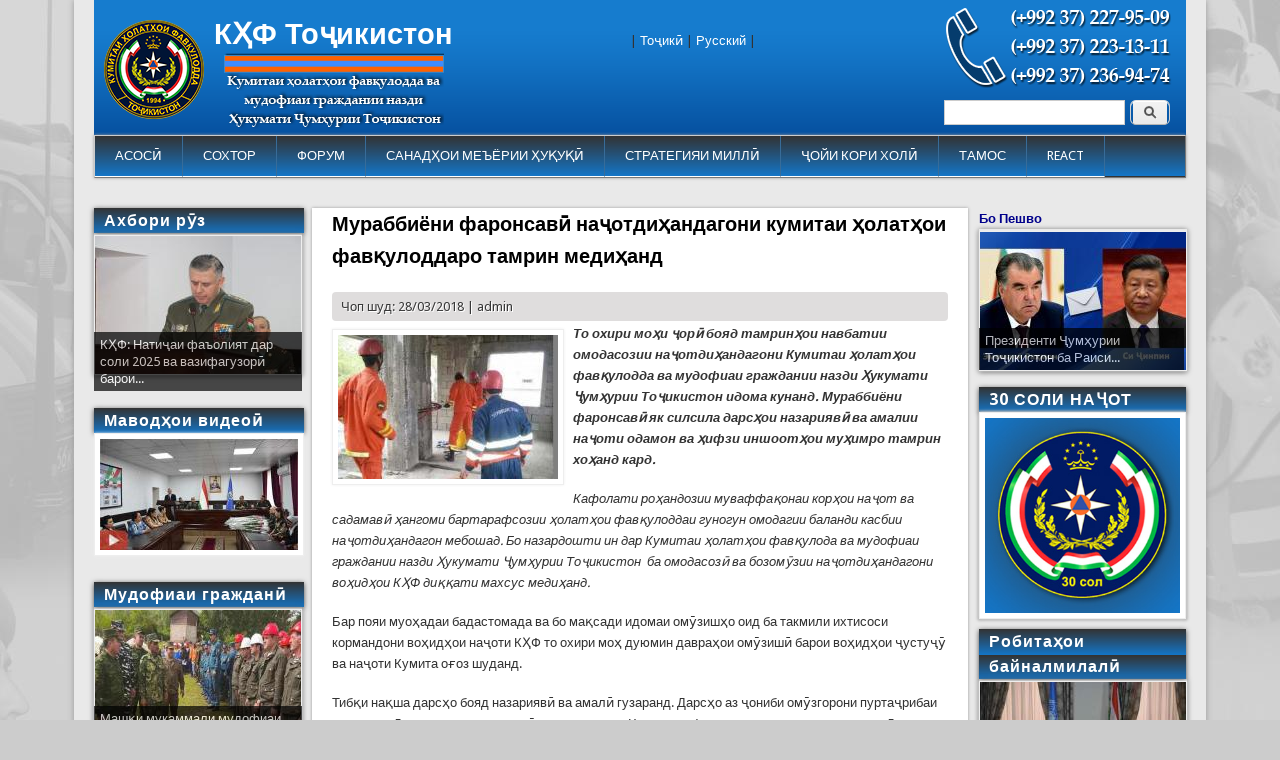

--- FILE ---
content_type: text/html; charset=utf-8
request_url: https://www.khf.tj/node/709
body_size: 9781
content:
<!DOCTYPE html>
<head>
<meta http-equiv="X-UA-Compatible" content="IE=Edge" />
<meta charset="utf-8" />
<meta name="Generator" content="Drupal 7 (http://drupal.org)" />
<link rel="canonical" href="/node/709" />
<link rel="shortlink" href="/node/709" />
<meta name="viewport" content="width=device-width" />
<link rel="shortcut icon" href="https://www.khf.tj/sites/default/files//favicon-96x96.png" type="image/png" />
<title>Мураббиёни фаронсавӣ наҷотдиҳандагони кумитаи ҳолатҳои фавқулоддаро тамрин медиҳанд | КҲФ Тоҷикистон</title>
<style type="text/css" media="all">
@import url("https://www.khf.tj/modules/system/system.base.css?t6bjv4");
@import url("https://www.khf.tj/modules/system/system.menus.css?t6bjv4");
@import url("https://www.khf.tj/modules/system/system.messages.css?t6bjv4");
@import url("https://www.khf.tj/modules/system/system.theme.css?t6bjv4");
</style>
<style type="text/css" media="all">
@import url("https://www.khf.tj/sites/all/modules/views_slideshow/views_slideshow.css?t6bjv4");
</style>
<style type="text/css" media="all">
@import url("https://www.khf.tj/modules/comment/comment.css?t6bjv4");
@import url("https://www.khf.tj/modules/field/theme/field.css?t6bjv4");
@import url("https://www.khf.tj/modules/node/node.css?t6bjv4");
@import url("https://www.khf.tj/modules/search/search.css?t6bjv4");
@import url("https://www.khf.tj/modules/user/user.css?t6bjv4");
@import url("https://www.khf.tj/sites/all/modules/views/css/views.css?t6bjv4");
@import url("https://www.khf.tj/sites/all/modules/ckeditor/css/ckeditor.css?t6bjv4");
@import url("https://www.khf.tj/sites/all/modules/media/modules/media_wysiwyg/css/media_wysiwyg.base.css?t6bjv4");
</style>
<style type="text/css" media="all">
@import url("https://www.khf.tj/sites/all/modules/colorbox/styles/default/colorbox_style.css?t6bjv4");
@import url("https://www.khf.tj/sites/all/modules/ctools/css/ctools.css?t6bjv4");
@import url("https://www.khf.tj/sites/all/modules/panels/css/panels.css?t6bjv4");
@import url("https://www.khf.tj/sites/all/modules/views_slideshow/contrib/views_slideshow_cycle/views_slideshow_cycle.css?t6bjv4");
@import url("https://www.khf.tj/sites/all/modules/pretty_calendar/themes/standard/calendar.css?t6bjv4");
</style>
<style type="text/css" media="all">
@import url("https://www.khf.tj/sites/all/themes/professional_theme/style.css?t6bjv4");
</style>
<script type="text/javascript" src="//code.jquery.com/jquery-1.7.2.min.js"></script>
<script type="text/javascript">
<!--//--><![CDATA[//><!--
window.jQuery || document.write("<script src='/sites/all/modules/jquery_update/replace/jquery/1.7/jquery.min.js'>\x3C/script>")
//--><!]]>
</script>
<script type="text/javascript" src="https://www.khf.tj/misc/jquery.once.js?v=1.2"></script>
<script type="text/javascript" src="https://www.khf.tj/misc/drupal.js?t6bjv4"></script>
<script type="text/javascript" src="https://www.khf.tj/sites/all/modules/views_slideshow/js/views_slideshow.js?v=1.0"></script>
<script type="text/javascript" src="https://www.khf.tj/sites/default/files//languages/ru_KdQlQ118zpjMvnnySklDQzZ_G3gK3LUO_ual4tAhBNM.js?t6bjv4"></script>
<script type="text/javascript" src="https://www.khf.tj/sites/all/libraries/colorbox/jquery.colorbox-min.js?t6bjv4"></script>
<script type="text/javascript" src="https://www.khf.tj/sites/all/modules/colorbox/js/colorbox.js?t6bjv4"></script>
<script type="text/javascript" src="https://www.khf.tj/sites/all/modules/colorbox/styles/default/colorbox_style.js?t6bjv4"></script>
<script type="text/javascript" src="https://www.khf.tj/sites/all/libraries/jquery.cycle/jquery.cycle.all.js?t6bjv4"></script>
<script type="text/javascript" src="https://www.khf.tj/sites/all/modules/views_slideshow/contrib/views_slideshow_cycle/js/views_slideshow_cycle.js?t6bjv4"></script>
<script type="text/javascript" src="https://www.khf.tj/sites/all/modules/pretty_calendar/pretty_calendar.js?t6bjv4"></script>
<script type="text/javascript" src="https://www.khf.tj/sites/all/themes/professional_theme/js/custom.js?t6bjv4"></script>
<script type="text/javascript">
<!--//--><![CDATA[//><!--
jQuery.extend(Drupal.settings, {"basePath":"\/","pathPrefix":"","ajaxPageState":{"theme":"professional_theme","theme_token":"OtjYNVgk1T82O-7iEQl3G5gwpjceANgtFvVgzlkRKjo","js":{"\/\/code.jquery.com\/jquery-1.7.2.min.js":1,"0":1,"misc\/jquery.once.js":1,"misc\/drupal.js":1,"sites\/all\/modules\/views_slideshow\/js\/views_slideshow.js":1,"public:\/\/languages\/ru_KdQlQ118zpjMvnnySklDQzZ_G3gK3LUO_ual4tAhBNM.js":1,"sites\/all\/libraries\/colorbox\/jquery.colorbox-min.js":1,"sites\/all\/modules\/colorbox\/js\/colorbox.js":1,"sites\/all\/modules\/colorbox\/styles\/default\/colorbox_style.js":1,"sites\/all\/libraries\/jquery.cycle\/jquery.cycle.all.js":1,"sites\/all\/modules\/views_slideshow\/contrib\/views_slideshow_cycle\/js\/views_slideshow_cycle.js":1,"sites\/all\/modules\/pretty_calendar\/pretty_calendar.js":1,"sites\/all\/themes\/professional_theme\/js\/custom.js":1},"css":{"modules\/system\/system.base.css":1,"modules\/system\/system.menus.css":1,"modules\/system\/system.messages.css":1,"modules\/system\/system.theme.css":1,"sites\/all\/modules\/views_slideshow\/views_slideshow.css":1,"modules\/comment\/comment.css":1,"modules\/field\/theme\/field.css":1,"modules\/node\/node.css":1,"modules\/search\/search.css":1,"modules\/user\/user.css":1,"sites\/all\/modules\/views\/css\/views.css":1,"sites\/all\/modules\/ckeditor\/css\/ckeditor.css":1,"sites\/all\/modules\/media\/modules\/media_wysiwyg\/css\/media_wysiwyg.base.css":1,"sites\/all\/modules\/colorbox\/styles\/default\/colorbox_style.css":1,"sites\/all\/modules\/ctools\/css\/ctools.css":1,"sites\/all\/modules\/panels\/css\/panels.css":1,"sites\/all\/modules\/views_slideshow\/contrib\/views_slideshow_cycle\/views_slideshow_cycle.css":1,"sites\/all\/modules\/pretty_calendar\/themes\/standard\/calendar.css":1,"sites\/all\/themes\/professional_theme\/style.css":1}},"colorbox":{"opacity":"0.85","current":"{current} \u0438\u0437 {total}","previous":"\u00ab \u041f\u0440\u0435\u0434\u044b\u0434\u0443\u0449\u0438\u0439","next":"\u0421\u043b\u0435\u0434\u0443\u044e\u0449\u0438\u0439 \u00bb","close":"\u0417\u0430\u043a\u0440\u044b\u0442\u044c","maxWidth":"98%","maxHeight":"98%","fixed":true,"mobiledetect":true,"mobiledevicewidth":"480px"},"jcarousel":{"ajaxPath":"\/jcarousel\/ajax\/views"},"viewsSlideshow":{"akhbori_ruz-block_1":{"methods":{"goToSlide":["viewsSlideshowPager","viewsSlideshowSlideCounter","viewsSlideshowCycle"],"nextSlide":["viewsSlideshowPager","viewsSlideshowSlideCounter","viewsSlideshowCycle"],"pause":["viewsSlideshowControls","viewsSlideshowCycle"],"play":["viewsSlideshowControls","viewsSlideshowCycle"],"previousSlide":["viewsSlideshowPager","viewsSlideshowSlideCounter","viewsSlideshowCycle"],"transitionBegin":["viewsSlideshowPager","viewsSlideshowSlideCounter"],"transitionEnd":[]},"paused":0},"mudofiyai_grazhdani-block_1":{"methods":{"goToSlide":["viewsSlideshowPager","viewsSlideshowSlideCounter","viewsSlideshowCycle"],"nextSlide":["viewsSlideshowPager","viewsSlideshowSlideCounter","viewsSlideshowCycle"],"pause":["viewsSlideshowControls","viewsSlideshowCycle"],"play":["viewsSlideshowControls","viewsSlideshowCycle"],"previousSlide":["viewsSlideshowPager","viewsSlideshowSlideCounter","viewsSlideshowCycle"],"transitionBegin":["viewsSlideshowPager","viewsSlideshowSlideCounter"],"transitionEnd":[]},"paused":0},"block_sarbozi_najot-block_2_1":{"methods":{"goToSlide":["viewsSlideshowPager","viewsSlideshowSlideCounter","viewsSlideshowCycle"],"nextSlide":["viewsSlideshowPager","viewsSlideshowSlideCounter","viewsSlideshowCycle"],"pause":["viewsSlideshowControls","viewsSlideshowCycle"],"play":["viewsSlideshowControls","viewsSlideshowCycle"],"previousSlide":["viewsSlideshowPager","viewsSlideshowSlideCounter","viewsSlideshowCycle"],"transitionBegin":["viewsSlideshowPager","viewsSlideshowSlideCounter"],"transitionEnd":[]},"paused":0},"block_slider_havodisi_olam-block_1":{"methods":{"goToSlide":["viewsSlideshowPager","viewsSlideshowSlideCounter","viewsSlideshowCycle"],"nextSlide":["viewsSlideshowPager","viewsSlideshowSlideCounter","viewsSlideshowCycle"],"pause":["viewsSlideshowControls","viewsSlideshowCycle"],"play":["viewsSlideshowControls","viewsSlideshowCycle"],"previousSlide":["viewsSlideshowPager","viewsSlideshowSlideCounter","viewsSlideshowCycle"],"transitionBegin":["viewsSlideshowPager","viewsSlideshowSlideCounter"],"transitionEnd":[]},"paused":0},"bo_peshvo_1-block_1":{"methods":{"goToSlide":["viewsSlideshowPager","viewsSlideshowSlideCounter","viewsSlideshowCycle"],"nextSlide":["viewsSlideshowPager","viewsSlideshowSlideCounter","viewsSlideshowCycle"],"pause":["viewsSlideshowControls","viewsSlideshowCycle"],"play":["viewsSlideshowControls","viewsSlideshowCycle"],"previousSlide":["viewsSlideshowPager","viewsSlideshowSlideCounter","viewsSlideshowCycle"],"transitionBegin":["viewsSlideshowPager","viewsSlideshowSlideCounter"],"transitionEnd":[]},"paused":0},"block_slider_hamohangsozi-block_1":{"methods":{"goToSlide":["viewsSlideshowPager","viewsSlideshowSlideCounter","viewsSlideshowCycle"],"nextSlide":["viewsSlideshowPager","viewsSlideshowSlideCounter","viewsSlideshowCycle"],"pause":["viewsSlideshowControls","viewsSlideshowCycle"],"play":["viewsSlideshowControls","viewsSlideshowCycle"],"previousSlide":["viewsSlideshowPager","viewsSlideshowSlideCounter","viewsSlideshowCycle"],"transitionBegin":["viewsSlideshowPager","viewsSlideshowSlideCounter"],"transitionEnd":[]},"paused":0},"block_teror-block_1":{"methods":{"goToSlide":["viewsSlideshowPager","viewsSlideshowSlideCounter","viewsSlideshowCycle"],"nextSlide":["viewsSlideshowPager","viewsSlideshowSlideCounter","viewsSlideshowCycle"],"pause":["viewsSlideshowControls","viewsSlideshowCycle"],"play":["viewsSlideshowControls","viewsSlideshowCycle"],"previousSlide":["viewsSlideshowPager","viewsSlideshowSlideCounter","viewsSlideshowCycle"],"transitionBegin":["viewsSlideshowPager","viewsSlideshowSlideCounter"],"transitionEnd":[]},"paused":0},"block_slider_pazhuhish-block_1":{"methods":{"goToSlide":["viewsSlideshowPager","viewsSlideshowSlideCounter","viewsSlideshowCycle"],"nextSlide":["viewsSlideshowPager","viewsSlideshowSlideCounter","viewsSlideshowCycle"],"pause":["viewsSlideshowControls","viewsSlideshowCycle"],"play":["viewsSlideshowControls","viewsSlideshowCycle"],"previousSlide":["viewsSlideshowPager","viewsSlideshowSlideCounter","viewsSlideshowCycle"],"transitionBegin":["viewsSlideshowPager","viewsSlideshowSlideCounter"],"transitionEnd":[]},"paused":0},"block_sarbozi_najot-block_1":{"methods":{"goToSlide":["viewsSlideshowPager","viewsSlideshowSlideCounter","viewsSlideshowCycle"],"nextSlide":["viewsSlideshowPager","viewsSlideshowSlideCounter","viewsSlideshowCycle"],"pause":["viewsSlideshowControls","viewsSlideshowCycle"],"play":["viewsSlideshowControls","viewsSlideshowCycle"],"previousSlide":["viewsSlideshowPager","viewsSlideshowSlideCounter","viewsSlideshowCycle"],"transitionBegin":["viewsSlideshowPager","viewsSlideshowSlideCounter"],"transitionEnd":[]},"paused":0}},"viewsSlideshowCycle":{"#views_slideshow_cycle_main_akhbori_ruz-block_1":{"num_divs":1,"id_prefix":"#views_slideshow_cycle_main_","div_prefix":"#views_slideshow_cycle_div_","vss_id":"akhbori_ruz-block_1","effect":"fade","transition_advanced":0,"timeout":5000,"speed":700,"delay":0,"sync":1,"random":0,"pause":1,"pause_on_click":0,"play_on_hover":0,"action_advanced":0,"start_paused":0,"remember_slide":0,"remember_slide_days":1,"pause_in_middle":0,"pause_when_hidden":0,"pause_when_hidden_type":"full","amount_allowed_visible":"","nowrap":0,"pause_after_slideshow":0,"fixed_height":1,"items_per_slide":1,"wait_for_image_load":1,"wait_for_image_load_timeout":3000,"cleartype":0,"cleartypenobg":0,"advanced_options":"{}"},"#views_slideshow_cycle_main_mudofiyai_grazhdani-block_1":{"num_divs":1,"id_prefix":"#views_slideshow_cycle_main_","div_prefix":"#views_slideshow_cycle_div_","vss_id":"mudofiyai_grazhdani-block_1","effect":"fade","transition_advanced":0,"timeout":5000,"speed":700,"delay":0,"sync":1,"random":0,"pause":1,"pause_on_click":0,"play_on_hover":0,"action_advanced":0,"start_paused":0,"remember_slide":0,"remember_slide_days":1,"pause_in_middle":0,"pause_when_hidden":0,"pause_when_hidden_type":"full","amount_allowed_visible":"","nowrap":0,"pause_after_slideshow":0,"fixed_height":1,"items_per_slide":1,"wait_for_image_load":1,"wait_for_image_load_timeout":3000,"cleartype":0,"cleartypenobg":0,"advanced_options":"{}"},"#views_slideshow_cycle_main_block_sarbozi_najot-block_2_1":{"num_divs":1,"id_prefix":"#views_slideshow_cycle_main_","div_prefix":"#views_slideshow_cycle_div_","vss_id":"block_sarbozi_najot-block_2_1","effect":"fade","transition_advanced":0,"timeout":5000,"speed":700,"delay":0,"sync":1,"random":0,"pause":1,"pause_on_click":0,"play_on_hover":0,"action_advanced":0,"start_paused":0,"remember_slide":0,"remember_slide_days":1,"pause_in_middle":0,"pause_when_hidden":0,"pause_when_hidden_type":"full","amount_allowed_visible":"","nowrap":0,"pause_after_slideshow":0,"fixed_height":1,"items_per_slide":1,"wait_for_image_load":1,"wait_for_image_load_timeout":3000,"cleartype":0,"cleartypenobg":0,"advanced_options":"{}"},"#views_slideshow_cycle_main_block_slider_havodisi_olam-block_1":{"num_divs":1,"id_prefix":"#views_slideshow_cycle_main_","div_prefix":"#views_slideshow_cycle_div_","vss_id":"block_slider_havodisi_olam-block_1","effect":"fade","transition_advanced":0,"timeout":5000,"speed":700,"delay":0,"sync":1,"random":0,"pause":1,"pause_on_click":0,"play_on_hover":0,"action_advanced":0,"start_paused":0,"remember_slide":0,"remember_slide_days":1,"pause_in_middle":0,"pause_when_hidden":0,"pause_when_hidden_type":"full","amount_allowed_visible":"","nowrap":0,"pause_after_slideshow":0,"fixed_height":1,"items_per_slide":1,"wait_for_image_load":1,"wait_for_image_load_timeout":3000,"cleartype":0,"cleartypenobg":0,"advanced_options":"{}"},"#views_slideshow_cycle_main_bo_peshvo_1-block_1":{"num_divs":1,"id_prefix":"#views_slideshow_cycle_main_","div_prefix":"#views_slideshow_cycle_div_","vss_id":"bo_peshvo_1-block_1","effect":"fade","transition_advanced":0,"timeout":5000,"speed":700,"delay":0,"sync":1,"random":0,"pause":1,"pause_on_click":0,"play_on_hover":0,"action_advanced":0,"start_paused":0,"remember_slide":0,"remember_slide_days":1,"pause_in_middle":0,"pause_when_hidden":0,"pause_when_hidden_type":"full","amount_allowed_visible":"","nowrap":0,"pause_after_slideshow":0,"fixed_height":1,"items_per_slide":1,"wait_for_image_load":1,"wait_for_image_load_timeout":3000,"cleartype":0,"cleartypenobg":0,"advanced_options":"{}"},"#views_slideshow_cycle_main_block_slider_hamohangsozi-block_1":{"num_divs":3,"id_prefix":"#views_slideshow_cycle_main_","div_prefix":"#views_slideshow_cycle_div_","vss_id":"block_slider_hamohangsozi-block_1","effect":"fade","transition_advanced":0,"timeout":5000,"speed":700,"delay":0,"sync":1,"random":0,"pause":1,"pause_on_click":0,"play_on_hover":0,"action_advanced":0,"start_paused":0,"remember_slide":0,"remember_slide_days":1,"pause_in_middle":0,"pause_when_hidden":0,"pause_when_hidden_type":"full","amount_allowed_visible":"","nowrap":0,"pause_after_slideshow":0,"fixed_height":1,"items_per_slide":1,"wait_for_image_load":1,"wait_for_image_load_timeout":3000,"cleartype":0,"cleartypenobg":0,"advanced_options":"{}"},"#views_slideshow_cycle_main_block_teror-block_1":{"num_divs":1,"id_prefix":"#views_slideshow_cycle_main_","div_prefix":"#views_slideshow_cycle_div_","vss_id":"block_teror-block_1","effect":"fade","transition_advanced":0,"timeout":5000,"speed":700,"delay":0,"sync":1,"random":0,"pause":1,"pause_on_click":0,"play_on_hover":0,"action_advanced":0,"start_paused":0,"remember_slide":0,"remember_slide_days":1,"pause_in_middle":0,"pause_when_hidden":0,"pause_when_hidden_type":"full","amount_allowed_visible":"","nowrap":0,"pause_after_slideshow":0,"fixed_height":1,"items_per_slide":1,"wait_for_image_load":1,"wait_for_image_load_timeout":3000,"cleartype":0,"cleartypenobg":0,"advanced_options":"{}"},"#views_slideshow_cycle_main_block_slider_pazhuhish-block_1":{"num_divs":1,"id_prefix":"#views_slideshow_cycle_main_","div_prefix":"#views_slideshow_cycle_div_","vss_id":"block_slider_pazhuhish-block_1","effect":"fade","transition_advanced":0,"timeout":5000,"speed":700,"delay":0,"sync":1,"random":0,"pause":1,"pause_on_click":0,"play_on_hover":0,"action_advanced":0,"start_paused":0,"remember_slide":0,"remember_slide_days":1,"pause_in_middle":0,"pause_when_hidden":0,"pause_when_hidden_type":"full","amount_allowed_visible":"","nowrap":0,"pause_after_slideshow":0,"fixed_height":1,"items_per_slide":1,"wait_for_image_load":1,"wait_for_image_load_timeout":3000,"cleartype":0,"cleartypenobg":0,"advanced_options":"{}"},"#views_slideshow_cycle_main_block_sarbozi_najot-block_1":{"num_divs":1,"id_prefix":"#views_slideshow_cycle_main_","div_prefix":"#views_slideshow_cycle_div_","vss_id":"block_sarbozi_najot-block_1","effect":"fade","transition_advanced":0,"timeout":5000,"speed":700,"delay":0,"sync":1,"random":0,"pause":1,"pause_on_click":0,"play_on_hover":0,"action_advanced":0,"start_paused":0,"remember_slide":0,"remember_slide_days":1,"pause_in_middle":0,"pause_when_hidden":0,"pause_when_hidden_type":"full","amount_allowed_visible":"","nowrap":0,"pause_after_slideshow":0,"fixed_height":1,"items_per_slide":1,"wait_for_image_load":1,"wait_for_image_load_timeout":3000,"cleartype":0,"cleartypenobg":0,"advanced_options":"{}"}},"urlIsAjaxTrusted":{"\/node\/709":true}});
//--><!]]>
</script>
<!--[if lt IE 9]><script src="//html5shiv.googlecode.com/svn/trunk/html5.js"></script><![endif]-->
</head>
<body class="html not-front not-logged-in two-sidebars page-node page-node- page-node-709 node-type-article">
    
<div id="wrapper">
  <header id="header" role="banner">
    <div id="logo"><a href="/" title="Главная"><img src="https://www.khf.tj/sites/default/files//logo_tj.png"/></a></div>    <h1 id="site-title"><a href="/" title="Главная">КҲФ Тоҷикистон</a></h1>        <div class="clear"></div>
          <nav id="main-menu"  role="navigation">
        <a class="nav-toggle" href="#">Навигация</a>
        <div class="menu-navigation-container">
          <ul class="menu"><li class="first leaf"><a href="/" title="">АСОСӢ</a></li>
<li class="expanded"><a href="/node/1750/" title="">СОХТОР</a><ul class="menu"><li class="first leaf"><a href="/node/1750/" title="">Сохтор ва рохбарияти Кумита</a></li>
<li class="leaf"><a href="/taxonomy/term/109" title="">Раёсати Душанбе</a></li>
<li class="leaf"><a href="/taxonomy/term/107" title="">Раёсати Хатлон</a></li>
<li class="leaf"><a href="/taxonomy/term/108" title="">Раёсати Суғд</a></li>
<li class="last leaf"><a href="/taxonomy/term/106" title="">Раёсати ВМКБ</a></li>
</ul></li>
<li class="leaf"><a href="/" title="">ФОРУМ</a></li>
<li class="expanded"><a href="/taxonomy/term/58/" title="">САНАДҲОИ МЕЪЁРИИ ҲУҚУҚӢ</a><ul class="menu"><li class="first leaf"><a href="/node/3074">Қонунҳо</a></li>
<li class="leaf"><a href="/node/3073">Қарорҳо</a></li>
<li class="last expanded"><a href="/" title="">Санадҳои байналмилалӣ</a><ul class="menu"><li class="first leaf"><a href="/node/4964">Конвенсияҳо</a></li>
<li class="last leaf"><a href="/node/4974">Ақаллиятҳои миллӣ</a></li>
</ul></li>
</ul></li>
<li class="leaf"><a href="/node/705">СТРАТЕГИЯИ МИЛЛӢ</a></li>
<li class="leaf"><a href="/taxonomy/term/72/" title="">ҶОЙИ КОРИ ХОЛӢ</a></li>
<li class="leaf"><a href="/node/116">ТАМОС</a></li>
<li class="last leaf"><a href="/react-new" title="">REACT</a></li>
</ul>        </div>
        <div class="clear"></div>
      </nav>
    <!-- end main-menu -->
  </header>

  <div id="container">
    

      <div id="head">
    <div class="region region-header">
  <div id="block-search-form" class="block block-search poisk poisk">

      
  <div class="content">
    <form action="/node/709" method="post" id="search-block-form" accept-charset="UTF-8"><div><div class="container-inline">
      <h2 class="element-invisible">Форма поиска</h2>
    <div class="form-item form-type-textfield form-item-search-block-form">
  <label class="element-invisible" for="edit-search-block-form--2">Поиск </label>
 <input title="Введите ключевые слова для поиска." type="text" id="edit-search-block-form--2" name="search_block_form" value="" size="15" maxlength="128" class="form-text" />
</div>
<div class="form-actions form-wrapper" id="edit-actions"><input type="submit" id="edit-submit" name="op" value="Поиск" class="form-submit" /></div><input type="hidden" name="form_build_id" value="form-xoK4eB1YxwcP_agHgNZoTgCNi-HeBkA1zIwWhx-Pg9U" />
<input type="hidden" name="form_id" value="search_block_form" />
</div>
</div></form>  </div>
  
</div> <!-- /.block -->
<div id="block-block-8" class="block block-block phone phone">

      
  <div class="content">
    <p><img alt="" src="/sites/default/files/phone_mchs_0.png" style="height:85px; width:230px" /></p>
  </div>
  
</div> <!-- /.block -->
<div id="block-block-9" class="block block-block social_icons">

      
  <div class="content">
    <p><a href="https://www.facebook.com/khf.tj/" target="_blank"></a><a href="https://www.youtube.com/channel/UC2CorI3Cv_eRlQ6JL1LcBJQ" target="_blank"></a><a href="https://t.me/joinchat/AAAAAFYS-kB8t1NMv1t4QA" target="_blank"></a></p>  </div>
  
</div> <!-- /.block -->
<div id="block-block-15" class="block block-block language language">

      
  <div class="content">
    <p>| <a href="/">Тоҷикӣ</a> | <a href="https://kchs.tj/">Русский</a> |</p>
  </div>
  
</div> <!-- /.block -->
</div>
 <!-- /.region -->
   </div>
   <div class="clear"></div>
   
    <div class="content-sidebar-wrap">

    <div id="content">
            <section id="post-content" role="main">
                                <h1 class="page-title">Мураббиёни фаронсавӣ наҷотдиҳандагони кумитаи ҳолатҳои фавқулоддаро тамрин медиҳанд</h1>                                        <div class="region region-content">
  <div id="block-system-main" class="block block-system">

      
  <div class="content">
      <article id="node-709" class="node node-article node-promoted node-full clearfix" about="/node/709" typeof="sioc:Item foaf:Document">
                      <span property="dc:title" content="Мураббиёни фаронсавӣ наҷотдиҳандагони кумитаи ҳолатҳои фавқулоддаро тамрин медиҳанд" class="rdf-meta element-hidden"></span><span property="sioc:num_replies" content="0" datatype="xsd:integer" class="rdf-meta element-hidden"></span>  
              <span class="submitted"><span property="dc:date dc:created" content="2018-03-28T22:18:31+05:00" datatype="xsd:dateTime" rel="sioc:has_creator">Чоп шуд: 28/03/2018 | <span class="username" xml:lang="" about="/user/1" typeof="sioc:UserAccount" property="foaf:name" datatype="">admin</span></span></span>
      
    
  <div class="content node-article">
    <div class="field field-name-field-image field-type-image field-label-hidden"><div class="field-items"><div class="field-item even" rel="og:image rdfs:seeAlso" resource="https://www.khf.tj/sites/default/files//field/image/untitled-1_copy.jpg"><a href="https://www.khf.tj/sites/default/files//field/image/untitled-1_copy.jpg" title="Мураббиёни фаронсавӣ наҷотдиҳандагони кумитаи ҳолатҳои фавқулоддаро тамрин медиҳанд" class="colorbox" data-colorbox-gallery="gallery-node-709-4_mxeKUk7LI" data-cbox-img-attrs="{&quot;title&quot;: &quot;&quot;, &quot;alt&quot;: &quot;&quot;}"><img typeof="foaf:Image" src="https://www.khf.tj/sites/default/files//styles/220_144/public/field/image/untitled-1_copy.jpg?itok=ImGhz6f4" width="220" height="144" alt="" title="" /></a></div></div></div><div class="field field-name-body field-type-text-with-summary field-label-hidden"><div class="field-items"><div class="field-item even" property="content:encoded"><p><em><strong>То охири моҳи ҷорӣ бояд тамринҳои навбатии омодасозии наҷотдиҳандагони Кумитаи ҳолатҳои фавқулодда ва мудофиаи граждании назди Ҳукумати Ҷумҳурии Тоҷикистон идома кунанд. Мураббиёни фаронсавӣ як силсила дарсҳои назариявӣ ва амалии наҷоти одамон ва ҳифзи иншоотҳои муҳимро тамрин хоҳанд кард.</strong></em></p>

<p><em>Кафолати роҳандозии муваффақонаи корҳои наҷот ва садамавӣ ҳангоми бартарафсозии ҳолатҳои фавқулоддаи гуногун омодагии баланди касбии&nbsp; наҷотдиҳандагон мебошад. Бо назардошти ин дар Кумитаи ҳолатҳои фавқулода ва мудофиаи граждании назди Ҳукумати Ҷумҳурии Тоҷикистон&nbsp; ба омодасозӣ ва бозомӯзии наҷотдиҳандагони воҳидҳои КҲФ диққати махсус медиҳанд.&nbsp; </em></p>

<p>Бар пояи муоҳадаи бадастомада ва бо мақсади идомаи омӯзишҳо оид ба такмили ихтисоси кормандони воҳидҳои наҷоти КҲФ то охири моҳ дуюмин давраҳои омӯзишӣ барои воҳидҳои ҷустуҷӯ ва наҷоти Кумита оғоз шуданд.&nbsp;</p>

<p>Тибқи нақша дарсҳо бояд назариявӣ ва амалӣ гузаранд. Дарсҳо аз ҷониби омӯзгорони пуртаҷрибаи хадамоти Департаменти зидди сӯхтор ва наҷоти Ҷумҳурии Фаронса гузаронида мешаванд. Дар ҷараёни ин дарсҳо наҷотдиҳандагон малакаҳои зеринро тамрин хоҳанд кард:</p>

<p>&nbsp;- омодагии тиббӣ (расонидани аввалин ёрӣ ба зарардидагон дар ҳолатҳои фавқулодда);</p>

<p>- омодагии кӯҳнавардӣ (гузаронидани корҳои наҷот бо истифода аз абзорҳои кӯҳнавардӣ);</p>

<p>- омодагиҳои вижаи тактикӣ (амали наҷотбахшон ҳангоми роҳандозии корҳои ҷустуҷӯ ва наҷот ҳангоми садамаҳои нақлиётӣ дар барфтӯдаҳо ё наҷоти одамон дар иншоотҳои обӣ);</p>

<p>- омодагии техникӣ (истифодаи дастгоҳи садамавӣ-наҷот ҳангоми роҳандозии корҳои наҷот);</p>

<p>- ҷустуҷӯи гумшудагон дар табиат.</p></div></div></div>  </div>

      <footer>
      <ul class="links inline"><li class="statistics_counter first last"><span>1895 нафар хонд</span></li>
</ul>    </footer>
  
    </article> <!-- /.node -->
  </div>
  
</div> <!-- /.block -->
</div>
 <!-- /.region -->
      </section> <!-- /#main -->
    </div>

          <aside id="sidebar-first" role="complementary">
        <div class="region region-sidebar-first">
  <div id="block-views-akhbori-ruz-block" class="block block-views">

        <h2 >Ахбори рӯз</h2>
    
  <div class="content">
    <div class="view view-akhbori-ruz view-id-akhbori_ruz view-display-id-block view-dom-id-0fb0509d6de42fd96530723daed8cc95">
        
  
  
      <div class="view-content">
      
  <div class="skin-default">
    
    <div id="views_slideshow_cycle_main_akhbori_ruz-block_1" class="views_slideshow_cycle_main views_slideshow_main"><div id="views_slideshow_cycle_teaser_section_akhbori_ruz-block_1" class="views-slideshow-cycle-main-frame views_slideshow_cycle_teaser_section">
  <div id="views_slideshow_cycle_div_akhbori_ruz-block_1_0" class="views-slideshow-cycle-main-frame-row views_slideshow_cycle_slide views_slideshow_slide views-row-1 views-row-first views-row-odd" >
  <div class="views-slideshow-cycle-main-frame-row-item views-row views-row-0 views-row-odd views-row-first">
    
  <div class="views-field views-field-field-image">        <div class="field-content jasorat"><a href="/node/6050"><img typeof="foaf:Image" src="https://www.khf.tj/sites/default/files//styles/206_138/public/field/image/51c76a62-0ef3-4f7a-b59d-b586543fc2f0.jpg?itok=O5I7td9s" width="206" height="138" alt="" /></a></div>  </div>  
  <div class="views-field views-field-title">        <span class="field-content pazhuish_zagalovok"><a href="/node/6050">КҲФ: Натиҷаи фаъолият дар соли 2025 ва вазифагузорӣ барои...</a></span>  </div></div>
</div>
</div>
</div>
      </div>
    </div>
  
  
  
  
  
  
</div>  </div>
  
</div> <!-- /.block -->
<div id="block-views-video-block" class="block block-views">

        <h2 >Маводҳои видеоӣ</h2>
    
  <div class="content">
    <div class="view view-video view-id-video view-display-id-block vimeo-css-views view-dom-id-176d03ab3adcd6d7778ae56091c880b5">
        
  
  
      <div class="view-content">
        <div class="views-row views-row-1 views-row-odd views-row-first views-row-last">
      
  <div class="views-field views-field-field-image">        <div class="field-content"><a href="/node/5722"><img typeof="foaf:Image" src="https://www.khf.tj/sites/default/files//styles/video__263_148_/public/field/image/8-marta.jpg?itok=bKDqf2VC" width="198" height="111" alt="Рӯзи Модар дар КҲФ" /></a></div>  </div>  </div>
    </div>
  
  
  
  
  
  
</div>  </div>
  
</div> <!-- /.block -->
<div id="block-views-mudofiyai-grazhdani-block" class="block block-views">

        <h2 >Мудофиаи гражданӣ</h2>
    
  <div class="content">
    <div class="view view-mudofiyai-grazhdani view-id-mudofiyai_grazhdani view-display-id-block view-dom-id-ce06f718785cdd3e61287c2d06ac2cfa">
        
  
  
      <div class="view-content">
      
  <div class="skin-default">
    
    <div id="views_slideshow_cycle_main_mudofiyai_grazhdani-block_1" class="views_slideshow_cycle_main views_slideshow_main"><div id="views_slideshow_cycle_teaser_section_mudofiyai_grazhdani-block_1" class="views-slideshow-cycle-main-frame views_slideshow_cycle_teaser_section">
  <div id="views_slideshow_cycle_div_mudofiyai_grazhdani-block_1_0" class="views-slideshow-cycle-main-frame-row views_slideshow_cycle_slide views_slideshow_slide views-row-1 views-row-first views-row-odd" >
  <div class="views-slideshow-cycle-main-frame-row-item views-row views-row-0 views-row-odd views-row-first">
    
  <div class="views-field views-field-field-image">        <div class="field-content jasorat"><a href="/node/5832"><img typeof="foaf:Image" src="https://www.khf.tj/sites/default/files//styles/206_138/public/field/image/img_4024.jpeg?itok=cpBNZiN2" width="206" height="138" alt="" /></a></div>  </div>  
  <div class="views-field views-field-title">        <span class="field-content pazhuish_zagalovok"><a href="/node/5832">Машқи мукаммали мудофиаи гражданӣ дар Норак</a></span>  </div></div>
</div>
</div>
</div>
      </div>
    </div>
  
  
  
  
  
  
</div>  </div>
  
</div> <!-- /.block -->
<div id="block-views-block-sarbozi-najot-block-2" class="block block-views">

        <h2 >Илм ва фанноварӣ</h2>
    
  <div class="content">
    <div class="view view-block-sarbozi-najot view-id-block_sarbozi_najot view-display-id-block_2 view-dom-id-15f26f08d3ef21e1182e92773f19d97c">
        
  
  
      <div class="view-content">
      
  <div class="skin-default">
    
    <div id="views_slideshow_cycle_main_block_sarbozi_najot-block_2_1" class="views_slideshow_cycle_main views_slideshow_main"><div id="views_slideshow_cycle_teaser_section_block_sarbozi_najot-block_2_1" class="views-slideshow-cycle-main-frame views_slideshow_cycle_teaser_section">
  <div id="views_slideshow_cycle_div_block_sarbozi_najot-block_2_1_0" class="views-slideshow-cycle-main-frame-row views_slideshow_cycle_slide views_slideshow_slide views-row-1 views-row-first views-row-odd" >
  <div class="views-slideshow-cycle-main-frame-row-item views-row views-row-0 views-row-odd views-row-first">
    
  <div class="views-field views-field-field-image">        <div class="field-content jasorat"><a href="/node/5909"><img typeof="foaf:Image" src="https://www.khf.tj/sites/default/files//styles/206_138/public/field/image/1-9.jpg?itok=z6fwZaGJ" width="206" height="138" alt="" /></a></div>  </div>  
  <div class="views-field views-field-title">        <span class="field-content pazhuish_zagalovok"><a href="/node/5909">Чаро замин рӯ ба гармои шадид овардааст? Илм чӣ...</a></span>  </div></div>
</div>
</div>
</div>
      </div>
    </div>
  
  
  
  
  
  
</div>  </div>
  
</div> <!-- /.block -->
<div id="block-pretty-calendar-calendar" class="block block-pretty-calendar">

        <h2 >Тақвим</h2>
    
  <div class="content">
    <div id="calendar-body">
<div class="block-calendar">
  <div class="calendar-container">
    <div class="calendar-daynames">
      <div class="pretty-calendar-day"><div class="calendar-value">пн</div></div>
      <div class="pretty-calendar-day"><div class="calendar-value">вт</div></div>
      <div class="pretty-calendar-day"><div class="calendar-value">ср</div></div>
      <div class="pretty-calendar-day"><div class="calendar-value">чт</div></div>
      <div class="pretty-calendar-day"><div class="calendar-value">пт</div></div>
      <div class="pretty-calendar-weekend"><div class="calendar-value">сб</div></div>
      <div class="pretty-calendar-weekend pretty-calendar-last"><div class="calendar-value">вс</div></div>
    </div>
    
<div class="pretty-calendar-week">

  <div class="pretty-calendar-day blank">
    <div class="calendar-value"></div>
  </div>

  <div class="pretty-calendar-day blank">
    <div class="calendar-value"></div>
  </div>

  <div class="pretty-calendar-day blank">
    <div class="calendar-value"></div>
  </div>

<a class="tooltip" title="2 stories" href="/calendar/2018/03/01">
  <div class="pretty-calendar-day">
    <div class="calendar-value">1</div>
  </div>
</a>

  <div class="pretty-calendar-day">
    <div class="calendar-value">2</div>
  </div>

  <div class="pretty-calendar-weekend">
    <div class="calendar-value">3</div>
  </div>

  <div class="pretty-calendar-weekend pretty-calendar-last">
    <div class="calendar-value">4</div>
  </div>
</div>

<div class="pretty-calendar-week">

<a class="tooltip" title="2 stories" href="/calendar/2018/03/05">
  <div class="pretty-calendar-day">
    <div class="calendar-value">5</div>
  </div>
</a>

<a class="tooltip" title="1 story" href="/calendar/2018/03/06">
  <div class="pretty-calendar-day">
    <div class="calendar-value">6</div>
  </div>
</a>

<a class="tooltip" title="2 stories" href="/calendar/2018/03/07">
  <div class="pretty-calendar-day">
    <div class="calendar-value">7</div>
  </div>
</a>

  <div class="pretty-calendar-day">
    <div class="calendar-value">8</div>
  </div>

<a class="tooltip" title="2 stories" href="/calendar/2018/03/09">
  <div class="pretty-calendar-day">
    <div class="calendar-value">9</div>
  </div>
</a>

<a class="tooltip" title="2 stories" href="/calendar/2018/03/10">
  <div class="pretty-calendar-weekend">
    <div class="calendar-value">10</div>
  </div>
</a>

  <div class="pretty-calendar-weekend pretty-calendar-last">
    <div class="calendar-value">11</div>
  </div>
</div>

<div class="pretty-calendar-week">

<a class="tooltip" title="2 stories" href="/calendar/2018/03/12">
  <div class="pretty-calendar-day">
    <div class="calendar-value">12</div>
  </div>
</a>

<a class="tooltip" title="4 stories" href="/calendar/2018/03/13">
  <div class="pretty-calendar-day">
    <div class="calendar-value">13</div>
  </div>
</a>

<a class="tooltip" title="2 stories" href="/calendar/2018/03/14">
  <div class="pretty-calendar-day">
    <div class="calendar-value">14</div>
  </div>
</a>

  <div class="pretty-calendar-day">
    <div class="calendar-value">15</div>
  </div>

<a class="tooltip" title="1 story" href="/calendar/2018/03/16">
  <div class="pretty-calendar-day">
    <div class="calendar-value">16</div>
  </div>
</a>

<a class="tooltip" title="3 stories" href="/calendar/2018/03/17">
  <div class="pretty-calendar-weekend">
    <div class="calendar-value">17</div>
  </div>
</a>

  <div class="pretty-calendar-weekend pretty-calendar-last">
    <div class="calendar-value">18</div>
  </div>
</div>

<div class="pretty-calendar-week">

<a class="tooltip" title="1 story" href="/calendar/2018/03/19">
  <div class="pretty-calendar-day">
    <div class="calendar-value">19</div>
  </div>
</a>

<a class="tooltip" title="3 stories" href="/calendar/2018/03/20">
  <div class="pretty-calendar-day">
    <div class="calendar-value">20</div>
  </div>
</a>

  <div class="pretty-calendar-day">
    <div class="calendar-value">21</div>
  </div>

  <div class="pretty-calendar-day">
    <div class="calendar-value">22</div>
  </div>

  <div class="pretty-calendar-day">
    <div class="calendar-value">23</div>
  </div>

  <div class="pretty-calendar-weekend">
    <div class="calendar-value">24</div>
  </div>

  <div class="pretty-calendar-weekend pretty-calendar-last">
    <div class="calendar-value">25</div>
  </div>
</div>

<div class="pretty-calendar-week">

<a class="tooltip" title="3 stories" href="/calendar/2018/03/26">
  <div class="pretty-calendar-day">
    <div class="calendar-value">26</div>
  </div>
</a>

<a class="tooltip" title="3 stories" href="/calendar/2018/03/27">
  <div class="pretty-calendar-day">
    <div class="calendar-value">27</div>
  </div>
</a>

<a class="tooltip" title="2 stories" href="/calendar/2018/03/28">
  <div class="pretty-calendar-day">
    <div class="calendar-value">28</div>
  </div>
</a>

  <div class="pretty-calendar-day">
    <div class="calendar-value">29</div>
  </div>

<a class="tooltip" title="1 story" href="/calendar/2018/03/30">
  <div class="pretty-calendar-day">
    <div class="calendar-value">30</div>
  </div>
</a>

<a class="tooltip" title="2 stories" href="/calendar/2018/03/31">
  <div class="pretty-calendar-weekend">
    <div class="calendar-value">31</div>
  </div>
</a>

  <div class="pretty-calendar-weekend pretty-calendar-last blank">
    <div class="calendar-value"></div>
  </div>
</div>
    <div class="pretty-calendar-month">
      <a href="javascript:calendar_go('prev');" rel="1517425200">
        <div class="calendar-prev">&nbsp;</div>
      </a>
      <div class="month-title">March 2018</div>
      <a href="javascript:calendar_go('next');" rel="1522522800">
        <div class="calendar-next">&nbsp;</div>
      </a>
    </div>
  </div>
</div>
</div>  </div>
  
</div> <!-- /.block -->
<div id="block-views-dd82a920fde30807eba3de1415eca087" class="block block-views">

        <h2 >Ҳаводиси олам</h2>
    
  <div class="content">
    <div class="view view-block-slider-havodisi-olam view-id-block_slider_havodisi_olam view-display-id-block view-dom-id-e6c8bfa39a8ba150a611a2dc090c6b1e">
        
  
  
      <div class="view-content">
      
  <div class="skin-default">
    
    <div id="views_slideshow_cycle_main_block_slider_havodisi_olam-block_1" class="views_slideshow_cycle_main views_slideshow_main"><div id="views_slideshow_cycle_teaser_section_block_slider_havodisi_olam-block_1" class="views-slideshow-cycle-main-frame views_slideshow_cycle_teaser_section">
  <div id="views_slideshow_cycle_div_block_slider_havodisi_olam-block_1_0" class="views-slideshow-cycle-main-frame-row views_slideshow_cycle_slide views_slideshow_slide views-row-1 views-row-first views-row-odd" >
  <div class="views-slideshow-cycle-main-frame-row-item views-row views-row-0 views-row-odd views-row-first">
    
  <div class="views-field views-field-field-image">        <div class="field-content jasorat"><a href="/node/5951"><img typeof="foaf:Image" src="https://www.khf.tj/sites/default/files//styles/206_138/public/field/image/749712c6-d5ba-40f1-858b-f75d413d2471.jpg?itok=_JRd8CBC" width="206" height="138" alt="" /></a></div>  </div>  
  <div class="views-field views-field-title">        <span class="field-content pazhuish_zagalovok"><a href="/node/5951">Тӯфонҳои харобкори август</a></span>  </div></div>
</div>
</div>
</div>
      </div>
    </div>
  
  
  
  
  
  
</div>  </div>
  
</div> <!-- /.block -->
<div id="block-user-online" class="block block-user">

        <h2 > Ҳоло дар сомона</h2>
    
  <div class="content">
    <p>Пользователей онлайн: 0.</p>  </div>
  
</div> <!-- /.block -->
</div>
 <!-- /.region -->
      </aside>  <!-- /#sidebar-first -->
    
    </div>

          <aside id="sidebar-second" role="complementary">
        <div class="region region-sidebar-second">
  <div id="block-views-bo-peshvo-1-block" class="block block-views">

      
  <div class="content">
    <div class="view view-bo-peshvo-1 view-id-bo_peshvo_1 view-display-id-block view-dom-id-8d94447db2215a9314b3f0f312425b00">
            <div class="view-header">
      <a href="https://khf.tj/taxonomy/term/89"><strong>Бо Пешво</strong></a>    </div>
  
  
  
      <div class="view-content">
      
  <div class="skin-default">
    
    <div id="views_slideshow_cycle_main_bo_peshvo_1-block_1" class="views_slideshow_cycle_main views_slideshow_main"><div id="views_slideshow_cycle_teaser_section_bo_peshvo_1-block_1" class="views-slideshow-cycle-main-frame views_slideshow_cycle_teaser_section">
  <div id="views_slideshow_cycle_div_bo_peshvo_1-block_1_0" class="views-slideshow-cycle-main-frame-row views_slideshow_cycle_slide views_slideshow_slide views-row-1 views-row-first views-row-odd" >
  <div class="views-slideshow-cycle-main-frame-row-item views-row views-row-0 views-row-odd views-row-first">
    
  <div class="views-field views-field-field-image">        <div class="field-content jasorat"><a href="/node/6019"><img typeof="foaf:Image" src="https://www.khf.tj/sites/default/files//styles/206_138/public/field/image/emomali-rahmon-va-si-inpin.jpg?itok=pFSMWk3I" width="206" height="138" alt="" /></a></div>  </div>  
  <div class="views-field views-field-title">        <span class="field-content pazhuish_zagalovok"><a href="/node/6019">Президенти Ҷумҳурии Тоҷикистон ба Раиси...</a></span>  </div></div>
</div>
</div>
</div>
      </div>
    </div>
  
  
  
  
  
  
</div>  </div>
  
</div> <!-- /.block -->
<div id="block-block-30" class="block block-block">

        <h2 >30 СОЛИ НАҶОТ</h2>
    
  <div class="content">
    <div class="banner_30_solag">
	<a href="/taxonomy/term/117"><img alt="" src="/sites/default/files//banner/30_soli_najot_02.jpg" style="height:195px; width:auto" /></a>
</div>
<style>
<!--/*--><![CDATA[/* ><!--*/

	
.banner_30_solag {
	box-shadow: 0px 0px 3px 1px;
	height: 207px;
	transition: 0.3s;
	margin-bottom: -10px;
}

.banner_30_solag:hover {
	filter: grayscale(40%);
	transition: ;
	transform: scale(99%);
}

/*--><!]]>*/
</style>  </div>
  
</div> <!-- /.block -->
<div id="block-views-block-slider-hamohangsozi-block" class="block block-views">

        <h2 >Робитаҳои байналмилалӣ</h2>
    
  <div class="content">
    <div class="view view-block-slider-hamohangsozi view-id-block_slider_hamohangsozi view-display-id-block view-dom-id-92ae195b510b224542ba02f01bff1782">
        
  
  
      <div class="view-content">
      
  <div class="skin-default">
    
    <div id="views_slideshow_cycle_main_block_slider_hamohangsozi-block_1" class="views_slideshow_cycle_main views_slideshow_main"><div id="views_slideshow_cycle_teaser_section_block_slider_hamohangsozi-block_1" class="views-slideshow-cycle-main-frame views_slideshow_cycle_teaser_section">
  <div id="views_slideshow_cycle_div_block_slider_hamohangsozi-block_1_0" class="views-slideshow-cycle-main-frame-row views_slideshow_cycle_slide views_slideshow_slide views-row-1 views-row-first views-row-odd" >
  <div class="views-slideshow-cycle-main-frame-row-item views-row views-row-0 views-row-odd views-row-first">
    
  <div class="views-field views-field-field-image">        <div class="field-content jasorat"><a href="/node/5105"><img typeof="foaf:Image" src="https://www.khf.tj/sites/default/files//styles/206_138/public/field/image/-5305483637036276206_121.jpg?itok=MF43Kmz9" width="206" height="138" alt="" /></a></div>  </div>  
  <div class="views-field views-field-title">        <span class="field-content hamohangsozi_zagalovok"><a href="/node/5105">Баргузории ҷаласаи Гурӯҳи арзёбиҳои фаврии ҳолатҳои фавқулода (РЕАКТ)</a></span>  </div></div>
</div>
<div id="views_slideshow_cycle_div_block_slider_hamohangsozi-block_1_1" class="views-slideshow-cycle-main-frame-row views_slideshow_cycle_slide views_slideshow_slide views-row-2 views_slideshow_cycle_hidden views-row-even" >
  <div class="views-slideshow-cycle-main-frame-row-item views-row views-row-0 views-row-odd">
    
  <div class="views-field views-field-field-image">        <div class="field-content jasorat"><a href="/node/4739"><img typeof="foaf:Image" src="https://www.khf.tj/sites/default/files//styles/206_138/public/field/image/dehli-kchs-tajikistan.jpg?itok=E9nEW-Bw" width="206" height="138" alt="узви СҲШ дар шаҳри Деҳлӣ " /></a></div>  </div>  
  <div class="views-field views-field-title">        <span class="field-content hamohangsozi_zagalovok"><a href="/node/4739">Ширкати ҳайати Тоҷикистон дар ҷаласаи идораҳои наҷоти кишварҳои узви СҲШ дар шаҳри Деҳлӣ </a></span>  </div></div>
</div>
<div id="views_slideshow_cycle_div_block_slider_hamohangsozi-block_1_2" class="views-slideshow-cycle-main-frame-row views_slideshow_cycle_slide views_slideshow_slide views-row-3 views_slideshow_cycle_hidden views-row-last views-row-odd" >
  <div class="views-slideshow-cycle-main-frame-row-item views-row views-row-0 views-row-odd">
    
  <div class="views-field views-field-field-image">        <div class="field-content jasorat"><a href="/node/4674"><img typeof="foaf:Image" src="https://www.khf.tj/sites/default/files//styles/206_138/public/field/image/khf_0378.jpg?itok=cg-Y8STC" width="206" height="138" alt="" /></a></div>  </div>  
  <div class="views-field views-field-title">        <span class="field-content hamohangsozi_zagalovok"><a href="/node/4674">Ҷаласаи муштараки Платформаи миллии Ҷумҳурии Тоҷикистон ва Гурӯҳи вокуниши сареъи арзёбӣ ва ҳамоҳангсозӣ (ВИДЕО)</a></span>  </div></div>
</div>
</div>
</div>
      </div>
    </div>
  
  
  
  
  
  
</div>  </div>
  
</div> <!-- /.block -->
<div id="block-views-block-teror-block" class="block block-views">

      
  <div class="content">
    <div class="view view-block-teror view-id-block_teror view-display-id-block view-dom-id-5c84212f69143f63f6d294c67026abd7">
            <div class="view-header">
      <h2 class="rtecenter"><a href="https://khf.tj/taxonomy/term/90"><span style="color:#FF0000"><span style="background-color:#F0F8FF">Ифротгароӣ</span></span></a></h2>
    </div>
  
  
  
      <div class="view-content">
      
  <div class="skin-default">
    
    <div id="views_slideshow_cycle_main_block_teror-block_1" class="views_slideshow_cycle_main views_slideshow_main"><div id="views_slideshow_cycle_teaser_section_block_teror-block_1" class="views-slideshow-cycle-main-frame views_slideshow_cycle_teaser_section">
  <div id="views_slideshow_cycle_div_block_teror-block_1_0" class="views-slideshow-cycle-main-frame-row views_slideshow_cycle_slide views_slideshow_slide views-row-1 views-row-first views-row-odd" >
  <div class="views-slideshow-cycle-main-frame-row-item views-row views-row-0 views-row-odd views-row-first">
    
  <div class="views-field views-field-field-image">        <div class="field-content jasorat"><a href="/node/5922"><img typeof="foaf:Image" src="https://www.khf.tj/sites/default/files//styles/206_138/public/field/image/8585.jpg?itok=ToR2KIqx" width="206" height="138" alt="" /></a></div>  </div>  
  <div class="views-field views-field-title">        <span class="field-content pazhuish_zagalovok"><a href="/node/5922">Терроризм вабои аср</a></span>  </div></div>
</div>
</div>
</div>
      </div>
    </div>
  
  
  
  
  
  
</div>  </div>
  
</div> <!-- /.block -->
<div id="block-views-block-slider-pazhuhish-block" class="block block-views">

        <h2 >Омор</h2>
    
  <div class="content">
    <div class="view view-block-slider-pazhuhish view-id-block_slider_pazhuhish view-display-id-block view-dom-id-fe6fe3d7cd73fcae201172407cb92216">
        
  
  
      <div class="view-content">
      
  <div class="skin-default">
    
    <div id="views_slideshow_cycle_main_block_slider_pazhuhish-block_1" class="views_slideshow_cycle_main views_slideshow_main"><div id="views_slideshow_cycle_teaser_section_block_slider_pazhuhish-block_1" class="views-slideshow-cycle-main-frame views_slideshow_cycle_teaser_section">
  <div id="views_slideshow_cycle_div_block_slider_pazhuhish-block_1_0" class="views-slideshow-cycle-main-frame-row views_slideshow_cycle_slide views_slideshow_slide views-row-1 views-row-first views-row-odd" >
  <div class="views-slideshow-cycle-main-frame-row-item views-row views-row-0 views-row-odd views-row-first">
    
  <div class="views-field views-field-field-image">        <div class="field-content jasorat"><a href="/node/3838"><img typeof="foaf:Image" src="https://www.khf.tj/sites/default/files//styles/206_138/public/field/image/image_2021-12-23_08-26-29.jpg?itok=O2gZeDBn" width="206" height="138" alt="" /></a></div>  </div>  
  <div class="views-field views-field-title">        <span class="field-content pazhuish_zagalovok"><a href="/node/3838">Идомаи ҷаласаҳои ҷамъбастии Комиссияҳои ҳолатҳои...</a></span>  </div></div>
</div>
</div>
</div>
      </div>
    </div>
  
  
  
  
  
  
</div>  </div>
  
</div> <!-- /.block -->
<div id="block-views-block-sarbozi-najot-block" class="block block-views">

        <h2 >Сарбози наҷот</h2>
    
  <div class="content">
    <div class="view view-block-sarbozi-najot view-id-block_sarbozi_najot view-display-id-block view-dom-id-045bb8f479468d1a2bb6a786f4a0be09">
        
  
  
      <div class="view-content">
      
  <div class="skin-default">
    
    <div id="views_slideshow_cycle_main_block_sarbozi_najot-block_1" class="views_slideshow_cycle_main views_slideshow_main"><div id="views_slideshow_cycle_teaser_section_block_sarbozi_najot-block_1" class="views-slideshow-cycle-main-frame views_slideshow_cycle_teaser_section">
  <div id="views_slideshow_cycle_div_block_sarbozi_najot-block_1_0" class="views-slideshow-cycle-main-frame-row views_slideshow_cycle_slide views_slideshow_slide views-row-1 views-row-first views-row-odd" >
  <div class="views-slideshow-cycle-main-frame-row-item views-row views-row-0 views-row-odd views-row-first">
    
  <div class="views-field views-field-field-image">        <div class="field-content jasorat"><a href="/node/5042"><img typeof="foaf:Image" src="https://www.khf.tj/sites/default/files//styles/206_138/public/field/image/photo_2023-11-18_09-24-27.jpg?itok=rQUy-1YW" width="206" height="138" alt="" /></a></div>  </div>  
  <div class="views-field views-field-title">        <span class="field-content pazhuish_zagalovok"><a href="/node/5042">Сафари кории Раиси Кумитаи ҳолатҳои фавқулодда ба вилояти...</a></span>  </div></div>
</div>
</div>
</div>
      </div>
    </div>
  
  
  
  
  
  
</div>  </div>
  
</div> <!-- /.block -->
</div>
 <!-- /.region -->
      </aside>  <!-- /#sidebar-first -->
    
  <div class="clear"></div>

    </div>



  <div id="footer">
          <div id="footer-area" class="clearfix">
                <div class="column"><div class="region region-footer-first">
  <div id="block-block-12" class="block block-block">

      
  <div class="content">
    <ul>
	<li><a href="#">Роҳбарият</a></li>
	<li><a href="/taxonomy/term/58/">Қонун</a></li>
	<li><a href="/node/102">Таърих</a></li>
</ul>  </div>
  
</div> <!-- /.block -->
<div id="block-block-19" class="block block-block">

      
  <div class="content">
    <p class="rtecenter"><a href="http://www.president.tj/" target="_blank"></a><a href="http://khovar.tj/" target="_blank"></a><a href="http://news.tj/" target="_blank"></a></p>  </div>
  
</div> <!-- /.block -->
</div>
 <!-- /.region -->
</div>
                        <div class="column"><div class="region region-footer-second">
  <div id="block-block-13" class="block block-block">

      
  <div class="content">
    <ul>
	<li><a href="/taxonomy/term/57">Робитаҳои байналмилалӣ</a></li>
	<li><a href="/taxonomy/term/66">Ҳамоҳангсозӣ</a></li>
	<li><a href="/taxonomy/term/65">Ҷасорат</a></li>
</ul>  </div>
  
</div> <!-- /.block -->
<div id="block-block-20" class="block block-block">

      
  <div class="content">
    <p class="rtecenter"><a href="http://avesta.tj/" target="_blank"></a><a href="http://www.mvd.tj" target="_blank"></a><a href="http://taj.akn.tj/" target="_blank"></a></p>  </div>
  
</div> <!-- /.block -->
</div>
 <!-- /.region -->
</div>
                        <div class="column"><div class="region region-footer-third">
  <div id="block-block-14" class="block block-block">

      
  <div class="content">
    <ul>
	<li><a href="#">Вазъи ҳавои кишвар</a></li>
	<li><a href="/taxonomy/term/67">Варақаҳои матбуотӣ</a></li>
	<li><a href="/node/116/">Тамос</a></li>
</ul>  </div>
  
</div> <!-- /.block -->
<div id="block-block-21" class="block block-block">

      
  <div class="content">
    <p class="rtecenter"><a href="http://www.jumhuriyat.tj/" target="_blank"></a><a href="http://mfa.tj/tj/" target="_blank"></a><a href="http://www.mchs.gov.ru/" target="_blank"></a></p>  </div>
  
</div> <!-- /.block -->
</div>
 <!-- /.region -->
</div>
              </div>
    
    <div id="copyright">
    <!--Remove  -->
                <p class="copyright">Copyright &copy; 2026, КЧС</p>
     	        <!--Remove Theme Credit by Setting -->
        <div class="clear"></div>
	<div id="infoemer-yandex">
<!-- Yandex.Metrika informer -->
<a href="https://metrika.yandex.ru/stat/?id=39527790&amp;from=informer"
target="_blank" rel="nofollow"><img src="https://informer.yandex.ru/informer/39527790/3_1_FFFFFFFF_EFEFEFFF_0_pageviews"
style="width:88px; height:31px; border:0;" alt="Яндекс.Метрика" title="Яндекс.Метрика: данные за сегодня (просмотры, визиты и уникальные посетители)" class="ym-advanced-informer" data-cid="39527790" data-lang="ru" /></a>
<!-- /Yandex.Metrika informer -->

<!-- Yandex.Metrika counter -->
<script type="text/javascript">
    (function (d, w, c) {
        (w[c] = w[c] || []).push(function() {
            try {
                w.yaCounter39527790 = new Ya.Metrika({
                    id:39527790,
                    clickmap:true,
                    trackLinks:true,
                    accurateTrackBounce:true
                });
            } catch(e) { }
        });

        var n = d.getElementsByTagName("script")[0],
            s = d.createElement("script"),
            f = function () { n.parentNode.insertBefore(s, n); };
        s.type = "text/javascript";
        s.async = true;
        s.src = "https://mc.yandex.ru/metrika/watch.js";

        if (w.opera == "[object Opera]") {
            d.addEventListener("DOMContentLoaded", f, false);
        } else { f(); }
    })(document, window, "yandex_metrika_callbacks");
</script>
<noscript><div><img src="https://mc.yandex.ru/watch/39527790" style="position:absolute; left:-9999px;" alt="" /></div></noscript>
<!-- /Yandex.Metrika counter -->
	</div>	
    </div>
  </div>
</div>

  </body>
</html>


--- FILE ---
content_type: text/css
request_url: https://www.khf.tj/sites/all/modules/pretty_calendar/themes/standard/calendar.css?t6bjv4
body_size: 5046
content:
/* calendar styles */
.block-calendar {
  min-height: 40px;
  width: 100%;
}
#calendar-body {
  position: relative;
  width: 100%;
}
.calendar-container {
  background-color: #fafafa;
  border: 1px solid #ccc;
  margin: 0;
  padding: 0;
}
.pretty-calendar-week,
.calendar-daynames {
  font-size: 12px;
  height: 22px;
  margin: 0;
  overflow: hidden;
  padding: 0px;
  white-space: nowrap;
  width: 100%;
}
.pretty-calendar-week .pretty-calendar-weekend,
.pretty-calendar-week .pretty-calendar-day,
.calendar-daynames .pretty-calendar-weekend,
.calendar-daynames .pretty-calendar-day {
  display: inline;
  float: left;
  height: 22px;
  overflow: visible;
  text-align: center;
  width: 14%;
}
.pretty-calendar-week .pretty-calendar-weekend,
.calendar-daynames .pretty-calendar-weekend {
  color: #06c;
  width: 15%;
}
.pretty-calendar-week .calendar-value,
.calendar-daynames .calendar-value {
  border: 1px solid #eee;
  float: left;
  height: 20px;
  padding: 2px 0 0;
  text-align: center;
  width: 100%;
}
.calendar-daynames .calendar-value .third-letter {
  display: none;
}
.pretty-calendar-week a {
  color: #000;
  font-weight: bold;
}
.pretty-calendar-week a div {
  background-color: #dee4da;
  text-decoration: underline;
}
.pretty-calendar-week a:hover div {
  background-color: #06c;
  color: #fff;
}
.pretty-calendar-week .pretty-calendar-today {
  color: #d03;
}
.calendar-daynames {
  border-bottom: 3px solid #ccc;
  text-transform: uppercase;
}

.pretty-calendar-month {
  border-top: 3px solid #ccc;
  height: 24px;
}
.pretty-calendar-month a div {
  text-decoration: none;
}
.pretty-calendar-month {
  font-weight: bold;
  padding-top: 2px;
  text-align: center;
  width: 100%;
}
.pretty-calendar-month .month-title {
  padding-top: 2px;
}
.pretty-calendar-month .calendar-prev,
.pretty-calendar-month .calendar-next {
  border: none;
  height: 18px;
  line-height: 18px;
  margin: 2px 0;
  padding: 0;
  position: absolute;
  width: 24px;
}
.pretty-calendar-month .calendar-prev {
  bottom: 2px;
  left: 2px;
}
.pretty-calendar-month .calendar-next {
  bottom: 2px;
  right: 2px;
}
.pretty-calendar-month a .calendar-prev {
  background: transparent url("arrows.png") no-repeat -24px 0;
}
.pretty-calendar-month a:hover .calendar-prev {
  background: transparent url("arrows.png") no-repeat 0 0;
}
.pretty-calendar-month a .calendar-next {
  background: transparent url("arrows.png") no-repeat -24px -18px;
}
.pretty-calendar-month a:hover .calendar-next {
  background: transparent url("arrows.png") no-repeat 0 -18px;
}

/* calendar loader styles */
.calendar_loader {
  height: 0px;
  left: 50%;
  position: absolute;
  top: 50%;
  width: 0px;
}
.calendar_loader div {
  background: url("ajax-loader.gif") no-repeat;
  height: 48px;
  margin-left: -24px;
  margin-top: -40px;
  width: 48px;
}

/* tooltip styles */
#tiptip_holder {
  display: none;
  left: 0;
  position: absolute;
  top: 0;
  z-index: 99999;
}
#tiptip_holder.tip_top {
  padding-bottom: 5px;
}
#tiptip_holder.tip_bottom {
  padding-top: 5px;
}
#tiptip_holder.tip_right {
  padding-left: 5px;
}
#tiptip_holder.tip_left {
  padding-right: 5px;
}
#tiptip_content {
  -moz-border-radius: 3px;
  -moz-box-shadow: 0 0 3px #999;
  -webkit-border-radius: 3px;
  -webkit-box-shadow: 0 0 3px #999;
  background-color: rgb(215,220,225);
  border: 1px solid rgba(0,0,0,0.25);
  border-radius: 3px;
  box-shadow: 0 0 3px #999;
  color: #333;
  font-size: 11px;
  padding: 4px 8px;
  text-shadow: 0 0 1px #fff;
}
#tiptip_arrow,
#tiptip_arrow_inner {
  border-color: transparent;
  border-style: solid;
  border-width: 6px;
  height: 0;
  position: absolute;
  width: 0;
}
#tiptip_holder.tip_top #tiptip_arrow {
  border-top-color: #fff;
  border-top-color: rgba(255,255,255,0.35);
}
#tiptip_holder.tip_bottom #tiptip_arrow {
  border-bottom-color: #fff;
  border-bottom-color: rgba(255,255,255,0.35);
}
#tiptip_holder.tip_right #tiptip_arrow {
  border-right-color: #fff;
  border-right-color: rgba(255,255,255,0.35);
}
#tiptip_holder.tip_left #tiptip_arrow {
  border-left-color: #fff;
  border-left-color: rgba(255,255,255,0.35);
}
#tiptip_holder.tip_top #tiptip_arrow_inner {
  border-top-color: rgb(215,220,225);
  margin-left: -6px;
  margin-top: -7px;
}
#tiptip_holder.tip_bottom #tiptip_arrow_inner {
  border-bottom-color: rgb(215,220,225);
  margin-left: -6px;
  margin-top: -5px;
}
#tiptip_holder.tip_right #tiptip_arrow_inner {
  border-right-color: rgb(215,220,225);
  margin-left: -5px;
  margin-top: -6px;
}
#tiptip_holder.tip_left #tiptip_arrow_inner {
  border-left-color: rgb(215,220,225);
  margin-left: -7px;
  margin-top: -6px;
}
#tiptip_content ul {
  font-size: 11px;
  list-style: none;
  margin: 0;
  padding: 5px 10px;
}
#tiptip_content ul li {
  margin: 0;
  padding: 0;
}
#tiptip_content a {
  text-decoration: underline;
}
#tiptip_content .tooltip_summary {
  border-top: 1px dotted #bbb;
  margin: 0.4em 0.2em;
  padding: 0;
  text-align: right;
}

/* tooltip loader styles */
.tooltip_loader {
  height: 48px;
  padding: 8px 8px;
  width: 48px;
}
.tooltip_loader div {
  background: url("ajax-loader.gif") no-repeat;
  height: 48px;
  width: 48px;
}
